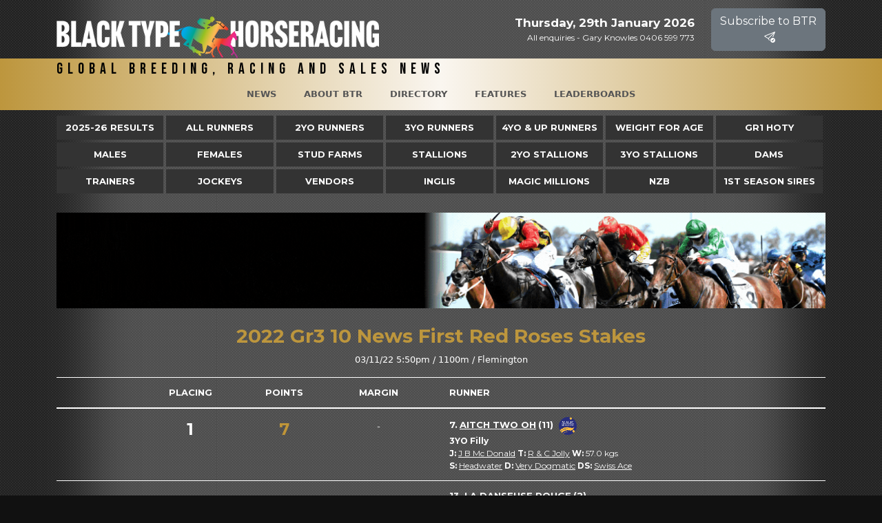

--- FILE ---
content_type: text/html; charset=UTF-8
request_url: http://breedingracing.com/race/1037654/
body_size: 4271
content:

<!doctype html>
<html lang="en">
<head>

    <meta charset="utf-8">
    <meta name="viewport" content="width=device-width, initial-scale=1, shrink-to-fit=no">

    <title>2022 Gr3 10 News First Red Roses Stakes // Black Type Racing</title>

    <link href="https://cdn.jsdelivr.net/npm/bootstrap@5.2.3/dist/css/bootstrap.min.css" rel="stylesheet" integrity="sha384-rbsA2VBKQhggwzxH7pPCaAqO46MgnOM80zW1RWuH61DGLwZJEdK2Kadq2F9CUG65" crossorigin="anonymous">
<link href="https://cdn.jsdelivr.net/npm/bootstrap-icons@1.11.3/font/bootstrap-icons.min.css" rel="stylesheet">
<script src="https://cdn.jsdelivr.net/npm/jquery@3.5.1/dist/jquery.min.js"></script>
<script src="https://cdn.jsdelivr.net/npm/@popperjs/core@2.11.6/dist/umd/popper.min.js" integrity="sha384-oBqDVmMz9ATKxIep9tiCxS/Z9fNfEXiDAYTujMAeBAsjFuCZSmKbSSUnQlmh/jp3" crossorigin="anonymous"></script>
<script src="https://cdn.jsdelivr.net/npm/bootstrap@5.2.3/dist/js/bootstrap.min.js" integrity="sha384-cuYeSxntonz0PPNlHhBs68uyIAVpIIOZZ5JqeqvYYIcEL727kskC66kF92t6Xl2V" crossorigin="anonymous"></script>
<link rel="stylesheet" href="//cdn.datatables.net/1.10.23/css/jquery.dataTables.min.css">
<link rel="stylesheet" href="//static.blacktypehorseracing.au/css/main.min.css">
<link rel="stylesheet" href="//static.blacktypehorseracing.au/css/risa.min.css">
<script async src="https://www.googletagmanager.com/gtag/js?id=G-YGK12GJW90"></script>
<script>
    window.dataLayer = window.dataLayer || [];
    function gtag(){dataLayer.push(arguments);}
    gtag('js', new Date());

    gtag('config', 'G-YGK12GJW90');
</script>
</head>
<body style="min-height:100vh">


<div class="container">
    <div class="row btp-nav">
        <div class="col-lg-6 col-md-12 page-header">
            <a href="/"><img src="//static.blacktypehorseracing.au/img/btr_logo.png" title="Black Type Racing"></a>
        </div>
        <div class="col-lg-4 col-md-12 d-none d-lg-flex flex-fill d-flex flex-column align-right">
            <div class="my-auto">
                <div class="current-date">
                    Thursday, 29th January 2026                </div>
                <div class="header-contact">
                    All enquiries - Gary Knowles 0406 599 773
                </div>
            </div>
        </div>
        <div class="col-lg-2 col-md-12 d-none d-lg-flex flex-fill d-flex flex-column align-right">
            <div class="my-auto">
                <div class="header-contact">
                    <button type="button" class="btn btn-secondary btn-md" data-bs-toggle="modal" data-bs-target="#subscribeModal">Subscribe to BTR &nbsp;<i class="bi bi-send-check"></i></button>
                </div>
            </div>
        </div>
    </div>
</div>

<div class="nav-under-bg">
    <div class="container">
        <header class="d-flex flex-wrap justify-content-center">

            <a href="/" class="d-flex align-items-center mb-md-0 me-md-auto text-dark text-decoration-none">
                <h1 class="btp-name"><span class="lighter">Global Breeding, Racing and Sales News</span></h1>
            </a>

            <ul class="nav nav-country-menu">
                <li class="nav-item"><a class="nav-link" title="News" href="/">News</a></li>
                <li class="nav-item"><a class="nav-link" title="About BTR" href="/about-black-type-racing/">About BTR</a></li>
                <li class="nav-item"><a class="nav-link" title="Directory" href="/directory/">Directory</a></li>
                <li class="nav-item"><a class="nav-link" title="Features" href="/industry-features/">Features</a></li>
                <li class="nav-item"><a class="nav-link" title="Leaderboards" href="/leaderboard/race/-/season/2025/-/country/aus/">Leaderboards</a></li>
            </ul>

        </header>
    </div>
</div>

<div class="container">

    <div class="row nav-main-menu small">
        <div class="col-12">


            <nav class="navbar navbar-expand-sm" aria-label="BTHR menu">

                <div class="navbar-collapse show" id="navbarsExample03" style="">

                    <ul class="navbar-nav me-auto mb-xs-0">
                        
                        <li class="nav-item">
                            <a class="nav-link" title="2025 Racing Season" href="/season/2025/-/country/aus/">2025-26  Results</a>
                        </li>
                        <li class="nav-item">
                            <a class="nav-link" title="Runners" href="/leaderboard/runner/-/season/2025/-/country/aus/">All  Runners</a>
                        </li>
                        <li class="nav-item">
                            <a class="nav-link" title="2 Year Old Runners" href="/leaderboard/2yo/-/season/2025/-/country/aus/">2yo  Runners</a>
                        </li>
                        <li class="nav-item">
                            <a class="nav-link" title="3 Year Old Runners" href="/leaderboard/3yo/-/season/2025/-/country/aus/">3yo  Runners</a>
                        </li>
                        <li class="nav-item">
                            <a class="nav-link" title="4 Year Old and Up Runners" href="/leaderboard/4yo-up/-/season/2025/-/country/aus/">4yo &amp; Up  Runners</a>
                        </li>
                        <li class="nav-item">
                            <a class="nav-link" title="Weight for Age" href="/leaderboard/weight-for-age/-/season/2025/-/country/aus/"> Weight for Age</a>
                        </li>
                        <li class="nav-item">
                            <a class="nav-link" title="Gr1 HOTY" href="/leaderboard/gr1/-/season/2025/-/country/aus/">Gr1 HOTY</a>
                        </li>

                        <li class="nav-item">
                            <a class="nav-link" title="Males" href="/leaderboard/male/-/season/2025/-/country/aus/"> Males</a>
                        </li>
                        <li class="nav-item">
                            <a class="nav-link" title="Females" href="/leaderboard/female/-/season/2025/-/country/aus/"> Females</a>
                        </li>
                        <li class="nav-item">
                            <a class="nav-link" title="Stud Farms" href="/stud-farms/">Stud Farms</a>
                        </li>
                        <li class="nav-item">
                            <a class="nav-link" title="Sires" href="/leaderboard/sire/-/season/2025/-/country/aus/"> Stallions</a>
                        </li>
                        <li class="nav-item">
                            <a class="nav-link" title="2 Year Old Sires" href="/leaderboard/2yo-sire/-/season/2025/-/country/aus/"> 2YO Stallions</a>
                        </li>
                        <li class="nav-item">
                            <a class="nav-link" title="3 Year Old Sires" href="/leaderboard/3yo-sire/-/season/2025/-/country/aus/"> 3YO Stallions</a>
                        </li>
                        <li class="nav-item">
                            <a class="nav-link" title="Dams" href="/leaderboard/dam/-/season/2025/-/country/aus/"> Dams</a>
                        </li>

                        <li class="nav-item">
                            <a class="nav-link" title="Trainers" href="/leaderboard/trainer/-/season/2025/-/country/aus/"> Trainers</a>
                        </li>
                        <li class="nav-item">
                            <a class="nav-link" title="Jockeys" href="/leaderboard/jockey/-/season/2025/-/country/aus/"> Jockeys</a>
                        </li>
                        <li class="nav-item">
                            <a class="nav-link" title="Vendors" href="/leaderboard/vendor/-/season/all/-/country/aus/"> Vendors</a>
                        </li>
                        <li class="nav-item">
                            <a class="nav-link" title="Inglis" href="/sales-company/inglis/-/season/2025/-/country/aus/">Inglis</a>
                        </li>
                        <li class="nav-item">
                            <a class="nav-link" title="Magic Millions" href="/sales-company/magic-millions/-/season/2025/-/country/aus/">Magic Millions</a>
                        </li>
                        <li class="nav-item">
                            <a class="nav-link" title="NZB" href="/sales-company/nzb/-/season/2025/-/country/aus/">NZB</a>
                        </li>
                        <li class="nav-item">
                            <a class="nav-link" title="First Crop Sires" href="/leaderboard/first-crop-sire/-/season/2025/-/country/aus/">1st Season Sires</a>
                        </li>
                        
                    </ul>
                </div>
            </nav>
        </div>
    </div>
</div>

<div id="premiership" class="container pt-3">

	<div class="row">
		<div class="col-12 mb-4 promo">

			<a href="/sire/all-too-hard/-/season/all/-/country/aus/" target="_blank"><img src="//static.blacktypehorseracing.au/artwork/BTP_numbers-add-up_1100x137.gif" width="1110" height="137"></a>
			
		</div>
	</div>

	<div class="row">

		
	<div class="col-12">
		<h2 class="gold text-center">2022 Gr3 10 News First Red Roses Stakes</h2>
						<p class="text-center">03/11/22 5:50pm / 1100m / Flemington</p>
	</div>

	
        
		
		<div class="col-sm-12 col-lg-12 ">

					<div class="container form-results">
			<div class="row header">
				<div class="col-1"></div>
				<div class="col-2 text-center">Placing</div>
				<div class="col-1 text-center">Points</div>
				<div class="col-2 text-center">Margin</div>
				<div class="col-6">Runner</div>
							</div>
						<div class="row runner" id="race1037654_runner7">
				<div class="col-1 text-left"></div>
				<div class="col-2 text-center finish">1</div>
				<div class="col-1 text-center points">7</div>
				<div class="col-2 text-center pt-1">-</div>
				<div class="col-6">
					<div class="row">
						<div class="col-12">
							<span class="saddle-number">7.</span>
							<span class="competitor-name"><a href="/runner/aitch-two-oh/-/season/2022/-/country/aus/">Aitch Two Oh</a></span>
							<span class="barrier-number">(11)</span>
							<a href="/sales-company/magic-millions/-/season/2025/-/country/aus/" class="sales-badge magic-millions"></a>						</div>
						<div class="col-12 runner-details">
							<strong>3YO Filly</strong><br>
							<strong>J:</strong> <span class="jockey-name"><a href="/jockey/james-mc-donald/-/season/2022/-/country/aus/">J B Mc Donald</a></span>
							<strong>T:</strong> <span class="jockey-name"><a href="/trainer/r-c-jolly/-/season/2022/-/country/aus/">R & C Jolly</a></span>
							<strong>W:</strong> <span class="jockey-weight">57.0</span> kgs
						</div>
						<div class="col-12 runner-details">
							<strong>S:</strong> <span class="entrant-sire"><a href="/sire/headwater/-/season/2022/-/country/aus/">Headwater</a></span>
							<strong>D:</strong> <span class="entrant-dam"><a href="/dam/very-dogmatic/-/season/2022/-/country/aus/">Very Dogmatic</a></span>
							<strong>DS:</strong> <span class="entrant-damsire"><a href="/damsire/swiss-ace/-/season/2022/-/country/aus/">Swiss Ace</a></span>
						</div>
					</div>
				</div>
							</div>
						<div class="row runner" id="race1037654_runner13">
				<div class="col-1 text-left"></div>
				<div class="col-2 text-center finish">2</div>
				<div class="col-1 text-center points">5</div>
				<div class="col-2 text-center pt-1">0.2L</div>
				<div class="col-6">
					<div class="row">
						<div class="col-12">
							<span class="saddle-number">13.</span>
							<span class="competitor-name"><a href="/runner/la-danseuse-rouge/-/season/2022/-/country/aus/">La Danseuse Rouge</a></span>
							<span class="barrier-number">(2)</span>
													</div>
						<div class="col-12 runner-details">
							<strong>3YO Filly</strong><br>
							<strong>J:</strong> <span class="jockey-name"><a href="/jockey/joshua-parr/-/season/2022/-/country/aus/">J Parr</a></span>
							<strong>T:</strong> <span class="jockey-name"><a href="/trainer/c-i-brown/-/season/2022/-/country/aus/">C I Brown</a></span>
							<strong>W:</strong> <span class="jockey-weight">55.0</span> kgs
						</div>
						<div class="col-12 runner-details">
							<strong>S:</strong> <span class="entrant-sire"><a href="/sire/manhattan-rain/-/season/2022/-/country/aus/">Manhattan Rain</a></span>
							<strong>D:</strong> <span class="entrant-dam"><a href="/dam/margaux/-/season/2022/-/country/aus/">Margaux</a></span>
							<strong>DS:</strong> <span class="entrant-damsire"><a href="/damsire/exceed-and-excel/-/season/2022/-/country/aus/">Exceed And Excel</a></span>
						</div>
					</div>
				</div>
							</div>
						<div class="row runner" id="race1037654_runner12">
				<div class="col-1 text-left"></div>
				<div class="col-2 text-center finish">3</div>
				<div class="col-1 text-center points">4</div>
				<div class="col-2 text-center pt-1">0.5L</div>
				<div class="col-6">
					<div class="row">
						<div class="col-12">
							<span class="saddle-number">12.</span>
							<span class="competitor-name"><a href="/runner/bay-thirteen/-/season/2022/-/country/aus/">Bay Thirteen</a></span>
							<span class="barrier-number">(18)</span>
							<a href="/sales-company/inglis/-/season/2025/-/country/aus/" class="sales-badge inglis"></a>						</div>
						<div class="col-12 runner-details">
							<strong>3YO Filly</strong><br>
							<strong>J:</strong> <span class="jockey-name"><a href="/jockey/ethan-brown/-/season/2022/-/country/aus/">Ethan Brown</a></span>
							<strong>T:</strong> <span class="jockey-name"><a href="/trainer/m-m-laurie/-/season/2022/-/country/aus/">M M Laurie</a></span>
							<strong>W:</strong> <span class="jockey-weight">55.0</span> kgs
						</div>
						<div class="col-12 runner-details">
							<strong>S:</strong> <span class="entrant-sire"><a href="/sire/deep-field/-/season/2022/-/country/aus/">Deep Field</a></span>
							<strong>D:</strong> <span class="entrant-dam"><a href="/dam/refuge-bay/-/season/2022/-/country/aus/">Refuge Bay</a></span>
							<strong>DS:</strong> <span class="entrant-damsire"><a href="/damsire/savabeel/-/season/2022/-/country/aus/">Savabeel</a></span>
						</div>
					</div>
				</div>
							</div>
					</div>

		
		</div>

    
	</div>
</div>

<div id="footer" class="container">
    <div class="row">
        <div class="col-12">
            Copyright &copy; 2026. Black Type HorseRacing. &nbsp; All enquiries - Gary Knowles <a href="tel:0406599773">0406 599 773</a>
        </div>
    </div>
</div>

<div class="modal fade" id="subscribeModal" tabindex="-1" aria-labelledby="subscribeModalLabel" aria-hidden="true">
    <div class="modal-dialog">
        <div class="modal-content">
            <form name="frmSS">
                <div class="modal-body text-center">
                    <h4>Subscribe to Black Type Racing</h4>
                    <p>Signup for our daily newsletter for the latest news, updates from in and around the industry.</p>
                    <div id="message"></div>
                    <input type="hidden" name="SelectLists[3]" value="YES">
                    <input type="hidden" name="Format" value="2">
                    <input type="hidden" name="FormCode" value="d9afa0f08bc313be82edd89a171c714b">
                    <input type="hidden" name="Fields[7]" value="Australia">
                    <div class="input-group">
                        <input type="email" class="form-control" name="Email" id="recipient-email" placeholder="Enter your email" required>
                        <span class="input-group-btn">
                       <input id="newsletter-subscribe" type="submit" class="btn btn-primary" value="Subscribe">
                      </span>
                    </div>
                </div>
                <div class="modal-footer">
                    <button type="button" class="btn btn-secondary btn-sm" data-bs-dismiss="modal">Close</button>
                </div>
            </form>
        </div>
    </div>
<script>
    $(document).on('click', '#newsletter-subscribe', function () {
        event.preventDefault();
        var url = 'https://blacktyperacing.au/newsletters/users/form.php?FormID=1';
        $.ajax({
            url: url,
            type: 'POST',
            dataType: "html",
            data:{
                'SelectLists[3]': 'YES',
                'Format': 2,
                'FormCode': 'd9afa0f08bc313be82edd89a171c714b',
                'Fields[7]': 'Australia',
                'Email': $('#recipient-email').val()
            },
            success: function (response) {
                var output = response;
                output = output.replace("<a href='javascript:history.go(-1)'>Try Again...</a>",'');
                $('.modal-body').html(output);
                $('#newsletter-subscribe').remove();
            },
            error: function(output){
                $('#message').html("There were issues adding your email address to our site. Please try again.");
                $('#message').addClass('alert alert-danger');
            }
        });
    });
</script>
<!-- Optional JavaScript -->
<!--
<script src="https://cdn.jsdelivr.net/npm/popper.js@1.16.1/dist/umd/popper.min.js"></script>
<script src="https://cdn.jsdelivr.net/npm/bootstrap@4.5.2/dist/js/bootstrap.bundle.min.js"></script>
-->
<link rel="stylesheet" href="https://cdn.jsdelivr.net/npm/bootstrap-icons@1.5.0/font/bootstrap-icons.css">
<script src="https://cdn.jsdelivr.net/npm/bootstrap@5.0.0-beta1/dist/js/bootstrap.bundle.min.js" integrity="sha384-ygbV9kiqUc6oa4msXn9868pTtWMgiQaeYH7/t7LECLbyPA2x65Kgf80OJFdroafW" crossorigin="anonymous"></script>
<script src="//cdn.datatables.net/1.10.23/js/jquery.dataTables.min.js"></script>
<script>
    $(document).ready( function () {
        $.fn.DataTable.ext.pager.numbers_length = 10;
        $('.leaderboard table').DataTable({
            pageLength: 100,
            lengthMenu: [[10, 25, 50, -1], [10, 25, 50, "All"]],
            lengthChange: true,
            searching: true,
            aaSorting: [0, '']
        });
        $(".dataTables_filter input").focus();
    } );
</script>


</body>
</html>


--- FILE ---
content_type: text/css
request_url: http://static.blacktypehorseracing.au/css/main.min.css
body_size: 5510
content:
/*

Default values across sites

*/
@import url("https://fonts.googleapis.com/css2?family=Montserrat:wght@400;700;900&display=swap");
@import url("https://fonts.googleapis.com/css2?family=Bebas+Neue&display=swap");
/* -------------------------------------
BTP
------------------------------------- */
.dataTables_wrapper .dataTables_length, .dataTables_wrapper .dataTables_filter, .dataTables_wrapper .dataTables_info, .dataTables_wrapper .dataTables_processing, .dataTables_wrapper .dataTables_paginate {
  color: #FFF;
}

thead,
tbody,
tfoot,
tr,
td,
th {
  border-color: #FFF;
}

.dataTables_wrapper .dataTables_paginate .paginate_button.disabled, .dataTables_wrapper .dataTables_paginate .paginate_button.disabled:hover, .dataTables_wrapper .dataTables_paginate .paginate_button.disabled:active {
  color: #FFF !important;
}

.dataTables_wrapper .dataTables_paginate .paginate_button {
  color: #FFF !important;
}

.dataTables_length {
  float: right !important;
  text-align: right;
  line-height: 7.5em;
}
@media (min-width: 1199px) {
  .dataTables_length {
    width: 20%;
  }
}
@media (max-width: 1200px) {
  .dataTables_length {
    display: none;
  }
}
.dataTables_length label select {
  font-family: "Montserrat", sans-serif;
  font-weight: 700;
  color: #BF9538;
  border-radius: 0 !important;
  border: 2px solid #bd963d !important;
  padding: 10px !important;
  font-size: 26px;
}
.dataTables_length label select:active, .dataTables_length label select:focus {
  outline: none;
}

@media (min-width: 1199px) {
  .dataTables_filter {
    width: 80%;
  }
}
@media (max-width: 1200px) {
  .dataTables_filter {
    width: 100%;
  }
}
.dataTables_filter label {
  display: block;
  padding-bottom: 15px;
  text-align: center;
}
.dataTables_filter label input {
  font-family: "Montserrat", sans-serif;
  font-weight: 700;
  text-transform: uppercase;
  color: #BF9538;
  width: 100%;
  text-align: center;
  border-radius: 0 !important;
  border: 2px solid #bd963d !important;
}
@media (min-width: 768px) {
  .dataTables_filter label input {
    padding: 16px !important;
    font-size: 21px;
  }
}
@media (max-width: 767px) {
  .dataTables_filter label input {
    padding: 10px !important;
    font-size: 15px;
  }
}
.dataTables_filter label input:active, .dataTables_filter label input:focus {
  outline: none;
}
.dataTables_filter label input::placeholder {
  content: "search...";
}

body {
  color: #000;
  background: #111111 url(//static.breedingracing.com/img/content_bg.png) repeat-y fixed center top;
  /*
  Top year links
   */
  /*
  Top country links
   */
  /* Rainbow gradient
  https://stackoverflow.com/questions/56418763/creating-the-perfect-rainbow-gradient-in-css
  */
  /*
  Leaderboard links
  */
  /*
  Home page content sections

   */
}
@media (min-width: 768px) {
  body {
    font-size: 13px;
  }
}
@media (max-width: 767px) {
  body {
    font-size: 14px;
  }
}
body h1 {
  color: #000;
  font-family: "Bebas Neue", cursive;
}
body h1.gold {
  /* background: -webkit-linear-gradient(45deg, $ribbon-dark-component, $ribbon-light-component, $ribbon-dark-component); */
  background-color: #bd963d;
  -webkit-background-clip: text;
  -webkit-text-fill-color: transparent;
}
body h2, body h3, body h4, body h5, body h6 {
  color: #000;
  font-family: "Montserrat", sans-serif;
  font-weight: 700;
}
body h2.gold, body h3.gold, body h4.gold, body h5.gold, body h6.gold {
  /* background: -webkit-linear-gradient(45deg, $ribbon-dark-component, $ribbon-light-component, $ribbon-dark-component); */
  background-color: #bd963d;
  -webkit-background-clip: text;
  -webkit-text-fill-color: transparent;
}
body .gold {
  color: #bd963d;
}
body .page-header {
  /* BTR Logo */
}
body .page-header img {
  height: auto;
}
@media (max-width: 991px) {
  body .page-header img {
    width: 100%;
  }
}
@media (max-width: 767px) {
  body .page-header img {
    width: 60%;
  }
}
@media (min-width: 992px) {
  body .page-header img {
    width: 468px;
  }
}
@media (min-width: 992px) {
  body .page-header {
    text-align: left;
  }
}
@media (max-width: 991px) {
  body .page-header {
    text-align: center;
  }
}
body .hoty {
  vertical-align: bottom;
  font-family: "Montserrat", sans-serif;
  font-size: 21px;
  font-weight: bold;
  color: white;
  text-align: right;
}
body .hoty a {
  color: #bd963d;
  border: 1px solid #bd963d;
  text-decoration: none;
  padding: 8px 25px;
}
body .current-date {
  vertical-align: bottom;
  font-family: "Montserrat", sans-serif;
  font-size: 17px;
  font-weight: bold;
  color: white;
  text-align: right;
}
body .header-contact {
  vertical-align: bottom;
  font-family: "Montserrat", sans-serif;
  font-size: 12px;
  color: white;
  text-align: right;
}
body h1 {
  font-size: 32px;
  margin: 0;
}
body h1.news-title {
  color: #000;
  font-size: 46px;
  padding-top: 12px;
}
body h1.directory-title {
  color: #000;
  font-size: 46px;
  padding-top: 12px;
}
body h1.btp-name {
  color: #000;
  letter-spacing: 7px;
  margin-top: 0.1em;
}
@media (min-width: 768px) {
  body h1.btp-name {
    font-size: 22px;
  }
}
@media (max-width: 767px) {
  body h1.btp-name {
    font-size: 20px;
    text-align: center;
  }
}
body #multi-news-title div:nth-child(1) h1 {
  color: #000;
  font-size: 46px;
  padding-top: 12px;
}
body #multi-news-title div:nth-child(2) {
  padding-top: 0.5em;
  font-size: 16px;
  text-align: right;
}
body #multi-news-title div:nth-child(2) a {
  display: block;
}
body #single-news-title div:nth-child(1) h1 {
  color: #000;
  font-size: 46px;
  padding-top: 12px;
}
body #single-news-title div:nth-child(2) {
  padding-top: 0.6em;
  text-align: center;
}
@media (max-width: 1200px) {
  body #single-news-title div:nth-child(2) {
    text-align: left;
  }
}
body #single-news-title div:nth-child(2) img {
  border: 1px solid #0B5ED8;
  max-width: 400px;
  height: auto;
}
@media (max-width: 1200px) {
  body #single-news-title div:nth-child(2) img {
    max-width: 100%;
  }
}
body #single-news-title div:nth-child(3) {
  padding-top: 0.5em;
  font-size: 16px;
  text-align: right;
}
@media (max-width: 1200px) {
  body #single-news-title div:nth-child(3) {
    text-align: left;
    padding-bottom: 1em;
  }
}
body #single-news-title div:nth-child(3) a {
  display: block;
}
@media (max-width: 1200px) {
  body #single-news-title div:nth-child(3) a {
    display: inline-block;
    padding-right: 15px;
  }
}
body h2 {
  font-size: 28px;
}
body h3 {
  font-size: 24px;
}
body h4 {
  font-size: 20px;
}
body h4 a {
  color: white;
  text-decoration: none;
}
body h4 a:hover {
  color: white;
  text-decoration: underline !important;
}
body h5 {
  font-size: 16px;
}
body .provided-by {
  color: #AAA;
  width: 200px;
  font-size: 12px;
  text-align: center;
  float: right;
}
body .panel {
  margin-top: 15px;
}
body .panel h2 {
  display: none;
}
body .panel img {
  width: 100%;
  height: auto;
}
body .panel p {
  line-height: 0.5em;
}
body .panel span.label-first-season {
  font-size: 11px;
  background-color: #12A79D !important;
}
body .panel span.label-second-season {
  font-size: 11px;
  background-color: #F79A2F !important;
}
body .panel span.label-third-season {
  font-size: 11px;
  background-color: #0C6638 !important;
}
body .panel span.label-fourth-season {
  font-size: 11px;
  background-color: #90268F !important;
}
body .panel span.label-established {
  font-size: 11px;
  background-color: #0154A6 !important;
}
body .panel span.label-breaking {
  display: inline-block !important;
  background-color: #FF0000 !important;
  height: 0.9em;
  margin-right: 0.5em;
}
body .panel span.article-name {
  display: inline-block !important;
}
body .jumbotron.btp-main-img {
  /* background-size: cover; */
  height: 320px;
  background: url("/img/bg_think-it-over-29022020-0446.jpg") no-repeat center center fixed;
  -webkit-background-size: cover;
  -moz-background-size: cover;
  -o-background-size: cover;
  background-size: cover;
  margin-bottom: 0 !important;
}
body .jumbotron.btp-main-img.lifesaver {
  background: url("/img/lifesaver.jpg") no-repeat center top;
  background-size: cover;
}
body .jumbotron.btp-main-img.prime-star {
  background: url("/img/prime_star.jpg") no-repeat center center fixed;
}
body .promo {
  margin-bottom: 1em;
}
body .promo img {
  width: 100%;
  height: auto;
}
body .status-processing {
  border: 1px dotted #bd963d;
  padding: 40px 15px;
  text-align: center;
  margin-bottom: 30px;
}
body .nav-under-bg {
  background: -webkit-linear-gradient(0, #bd963d, #FAF6F0, #bd963d);
}
body .season-sub-menu {
  margin-bottom: 15px;
}
body .season-sub-menu ul {
  flex-direction: row;
}
body .premium-badge {
  display: inline-block;
  vertical-align: middle;
  margin-left: 5px;
  background: url(/img/badge_premium.png) left top no-repeat;
  background-size: contain;
  width: 26px;
  height: 26px;
  text-indent: -9999px;
}
body .sales-badge {
  display: inline-block;
  vertical-align: middle;
  margin-left: 5px;
}
body .sales-badge.inglis {
  background: url(/img/sales_ing.png) left top no-repeat;
  background-size: contain;
  width: 26px;
  height: 26px;
  text-indent: -9999px;
}
body .sales-badge.magic-millions {
  background: url(/img/sales_mm.png) left top no-repeat;
  background-size: contain;
  width: 26px;
  height: 26px;
  text-indent: -9999px;
}
body .sales-badge.nzb {
  background: url(/img/sales_nzb.png) left top no-repeat;
  background-size: contain;
  width: 26px;
  height: 26px;
  text-indent: -9999px;
}
body h2.gold .sales-badge.magic-millions,
body h2.gold .sales-badge.inglis {
  margin-left: 10px;
  width: 53px;
  height: 53px;
}
@media (min-width: 768px) {
  body .nav-year-menu {
    border-right: 1px dotted #000;
  }
}
@media (max-width: 767px) {
  body .nav-year-menu {
    border-right: none;
  }
}
body .nav-year-menu .badge.bg-primary {
  color: #bd963d !important;
  background-color: black !important;
}
body .nav-year-menu a {
  text-transform: uppercase;
  color: #000;
  font-weight: bold;
}
body .nav-year-menu a.nav-link {
  padding: 0.5em 0;
  display: inline-block;
}
@media (min-width: 768px) {
  body .nav-year-menu a.nav-link {
    text-align: left;
  }
}
@media (max-width: 767px) {
  body .nav-year-menu a.nav-link {
    text-align: center;
  }
}
body .nav-country-menu li.nav-item {
  padding: 7px 20px;
  font-weight: bold;
}
@media (min-width: 768px) {
  body .nav-country-menu li.nav-item {
    text-align: center;
  }
}
@media (max-width: 767px) {
  body .nav-country-menu li.nav-item {
    text-align: center;
  }
}
body .nav-country-menu a {
  text-transform: uppercase;
  color: #555;
}
body .nav-country-menu a.nav-link {
  padding: 0.5em 0;
  text-align: center;
}
body .nav-country-menu a.active {
  color: #000;
  font-weight: bold;
}
body .nav-country-menu a.active ::before {
  content: "[ ";
}
body .rainbow-box {
  width: 100%;
  height: 5px;
  background: linear-gradient(90deg, rgb(28, 127, 238) 0%, rgb(63, 218, 216) 12.5%, rgb(79, 220, 74) 25%, rgb(208, 222, 33) 37.5%, rgb(255, 154, 0) 50%, rgb(255, 0, 0) 62.5%, rgb(251, 7, 217) 75%, rgb(186, 12, 248) 87.5%, rgb(95, 21, 242) 100%);
}
body .nav-main-menu, body .nav-sub-menu {
  text-transform: uppercase;
}
body .nav-main-menu.small a.nav-link, body .nav-sub-menu.small a.nav-link {
  font-size: 13px;
}
body .nav-main-menu .navbar-nav, body .nav-sub-menu .navbar-nav {
  flex-wrap: wrap;
  justify-content: space-between;
}
body .nav-main-menu .navbar-nav li.nav-item, body .nav-sub-menu .navbar-nav li.nav-item {
  flex-grow: 1;
}
@media (min-width: 1200px) {
  body .nav-main-menu .navbar-nav li.nav-item, body .nav-sub-menu .navbar-nav li.nav-item {
    width: 14.28%;
  }
}
@media (max-width: 1199px) {
  body .nav-main-menu .navbar-nav li.nav-item, body .nav-sub-menu .navbar-nav li.nav-item {
    width: 33%;
  }
}
@media (max-width: 767px) {
  body .nav-main-menu .navbar-nav li.nav-item, body .nav-sub-menu .navbar-nav li.nav-item {
    width: 50%;
  }
}
@media (max-width: 576px) {
  body .nav-main-menu .navbar-nav li.nav-item, body .nav-sub-menu .navbar-nav li.nav-item {
    width: 100%;
  }
}
body .nav-main-menu .navbar-nav li.nav-item a.active, body .nav-sub-menu .navbar-nav li.nav-item a.active {
  color: white;
  background-color: #bd963d;
}
body .nav-main-menu .navbar-nav ul li.nav-item:first-child a, body .nav-sub-menu .navbar-nav ul li.nav-item:first-child a {
  padding-left: 0;
  margin-left: 0;
}
body .nav-main-menu a.nav-link, body .nav-sub-menu a.nav-link {
  font-family: "Montserrat", sans-serif;
  background-color: #333;
  font-weight: bold;
  font-size: 13px;
  color: #fff; /* $ribbon-dark-component;  */
  margin: 0 4px 4px 0;
  text-align: center;
  /*
  padding-left: 2rem !important;
  padding-right: 2rem !important;
  */
  white-space: nowrap;
}
body .nav-main-menu a.nav-link:hover, body .nav-sub-menu a.nav-link:hover {
  background-color: #bd963d;
  color: #FFF;
}
body .nav-main-menu ul.dropdown-menu, body .nav-sub-menu ul.dropdown-menu {
  background-color: #bd963d;
  border: 1px solid #bd963d;
  border-radius: 0;
}
body .nav-main-menu ul.dropdown-menu a.dropdown-item, body .nav-sub-menu ul.dropdown-menu a.dropdown-item {
  font-family: "Montserrat", sans-serif;
  font-weight: bold;
  font-size: 13px;
  color: black !important;
  padding-left: 2rem;
  padding-right: 2rem;
}
body .nav-main-menu ul.dropdown-menu a.dropdown-item:hover, body .nav-sub-menu ul.dropdown-menu a.dropdown-item:hover {
  background-color: #A48433;
  color: #FFF;
}
@media (max-width: 767px) {
  body .nav-main-menu ul.dropdown-menu a.dropdown-item, body .nav-sub-menu ul.dropdown-menu a.dropdown-item {
    text-align: center;
  }
}
body .intro-section {
  color: #FFF;
  padding-bottom: 2em;
  border-bottom: 1px solid #bd963d;
  margin-bottom: 2em;
}
body .intro-section h4 {
  color: #FFF;
}
body .intro-section h5 {
  color: #FFF;
}
body .intro-section table {
  color: #FFF;
}
body .text-capitalise {
  font-family: "Montserrat", sans-serif;
  font-weight: 700;
  text-transform: uppercase;
}
body .vendor-intro {
  padding: 30px 15px;
}
body .vendor-intro h2 {
  font-size: 40px;
}
body .vendor-intro h3 {
  font-size: 30px;
}
body .vendor-intro h4 {
  color: white;
}
body .vendor-intro div {
  font-size: 18px;
  padding: 5px 0;
}
body .vendor-intro div a {
  display: inline-block;
  color: #FFF;
  margin-right: 15px;
  text-align: center;
}
body .vendor-intro div a i {
  font-size: 24px;
  color: #bd963d;
}
body .vendor-intro img {
  width: auto;
  height: 180px;
}
body .upcoming-sales div.col-12 {
  /* border-top: 1px solid $ribbon-dark-component; */
  padding-top: 10px;
  font-size: 14px;
}
body .upcoming-sales div.col-12 a {
  text-decoration: none;
}
body .upcoming-sales div.col-12 a:hover {
  text-decoration: underline;
}
body .upcoming-sales div.col-12 img {
  max-height: 120px;
  width: auto;
}
body .upcoming-race td {
  background-color: #00AAE9;
}
body #footer {
  font-size: 16px;
  text-align: center;
  color: #FFF;
  padding-bottom: 2em;
  padding-bottom: 4em;
}
body #footer a {
  color: #FFFFFF;
}

/*

Season

*/
.season .table {
  font-family: "Montserrat", sans-serif;
  color: #FFF;
}
.season .table thead {
  text-transform: uppercase;
}
.season .table thead th {
  padding: 0.5rem 0.5rem;
}
@media (min-width: 768px) {
  .season .table thead th span.position-large {
    width: 150px;
  }
}
@media (max-width: 767px) {
  .season .table thead th span.position-large {
    width: auto;
  }
}
@media (min-width: 768px) {
  .season .table thead th span.points-large {
    width: 110px;
  }
}
@media (max-width: 767px) {
  .season .table thead th span.points-large {
    width: auto;
  }
}
@media (min-width: 768px) {
  .season .table thead th span.position-change-large {
    width: 200px;
  }
}
@media (max-width: 767px) {
  .season .table thead th span.position-change-large {
    width: auto;
  }
}
@media (min-width: 992px) {
  .season .table thead th span.position-large,
.season .table thead th span.points-large,
.season .table thead th span.position-change-large {
    display: inline;
  }
}
@media (max-width: 991px) {
  .season .table thead th span.position-large,
.season .table thead th span.points-large,
.season .table thead th span.position-change-large {
    display: none;
  }
}
@media (min-width: 992px) {
  .season .table thead th span.position-small,
.season .table thead th span.points-small,
.season .table thead th span.position-change-small {
    display: none;
  }
}
@media (max-width: 991px) {
  .season .table thead th span.position-small,
.season .table thead th span.points-small,
.season .table thead th span.position-change-small {
    display: inline;
  }
}
.season .table tbody tr {
  background-color: transparent;
}
.season .table tbody tr td {
  font-size: 13px;
  font-weight: bold;
  padding: 0.5rem 0.5rem;
}
.season .table tbody tr td span.date-ts {
  display: none;
}
.season .table tbody tr td.name {
  text-transform: uppercase;
}
.season .table tbody tr td .number {
  color: #BF9538;
}
.season .table tbody tr td a {
  text-decoration: none;
  color: #FFF;
}
.season .table tbody tr td a:hover {
  text-decoration: underline;
}
.season .table tbody tr td img {
  width: 20px;
  height: auto;
  margin-right: 10px;
}

/*

Leaderboard (BTP)

*/
#premiership {
  color: #FFF;
}
#premiership .leaderboard .table {
  font-family: "Montserrat", sans-serif;
  color: #FFF;
}
#premiership .leaderboard .table thead {
  text-transform: uppercase;
}
#premiership .leaderboard .table thead th {
  padding: 0.5rem 0.5rem;
}
@media (min-width: 768px) {
  #premiership .leaderboard .table thead th span.position-large {
    width: 150px;
  }
}
@media (max-width: 767px) {
  #premiership .leaderboard .table thead th span.position-large {
    width: auto;
  }
}
@media (min-width: 768px) {
  #premiership .leaderboard .table thead th span.points-large {
    width: 110px;
  }
}
@media (max-width: 767px) {
  #premiership .leaderboard .table thead th span.points-large {
    width: auto;
  }
}
@media (min-width: 768px) {
  #premiership .leaderboard .table thead th span.position-change-large {
    width: 200px;
  }
}
@media (max-width: 767px) {
  #premiership .leaderboard .table thead th span.position-change-large {
    width: auto;
  }
}
@media (min-width: 768px) {
  #premiership .leaderboard .table thead th span.position-large,
#premiership .leaderboard .table thead th span.points-large,
#premiership .leaderboard .table thead th span.position-change-large {
    display: inline;
  }
}
@media (max-width: 767px) {
  #premiership .leaderboard .table thead th span.position-large,
#premiership .leaderboard .table thead th span.points-large,
#premiership .leaderboard .table thead th span.position-change-large {
    display: none;
  }
}
@media (min-width: 768px) {
  #premiership .leaderboard .table thead th span.position-small,
#premiership .leaderboard .table thead th span.points-small,
#premiership .leaderboard .table thead th span.position-change-small {
    display: none;
  }
}
@media (max-width: 767px) {
  #premiership .leaderboard .table thead th span.position-small,
#premiership .leaderboard .table thead th span.points-small,
#premiership .leaderboard .table thead th span.position-change-small {
    display: inline;
  }
}
#premiership .leaderboard .table tbody tr {
  background-color: transparent;
}
#premiership .leaderboard .table tbody tr td {
  font-size: 13px;
  font-weight: bold;
}
#premiership .leaderboard .table tbody tr td .hash::before {
  content: "#";
}
#premiership .leaderboard .table tbody tr td .dollar::before {
  content: "$";
}
#premiership .leaderboard .table tbody tr td .p-o-a::before {
  content: "T.B.C";
}
#premiership .leaderboard .table tbody tr td .num-st::after {
  content: "ST";
}
#premiership .leaderboard .table tbody tr td .num-nd::after {
  content: "ND";
}
#premiership .leaderboard .table tbody tr td .num-rd::after {
  content: "RD";
}
#premiership .leaderboard .table tbody tr td .num-th::after {
  content: "TH";
}
#premiership .leaderboard .table tbody tr td span.date-ts {
  display: none;
}
#premiership .leaderboard .table tbody tr td.name, #premiership .leaderboard .table tbody tr td .name {
  text-transform: uppercase;
}
#premiership .leaderboard .table tbody tr td .runner-details {
  margin-left: 10px;
  font-size: 12px;
}
#premiership .leaderboard .table tbody tr td .number {
  color: #BF9538;
}
#premiership .leaderboard .table tbody tr td a {
  text-decoration: none;
  color: #FFF;
}
#premiership .leaderboard .table tbody tr td a:hover {
  text-decoration: underline;
}
@media (min-width: 768px) {
  #premiership .leaderboard .table tbody tr td img {
    width: 20px;
    height: auto;
    margin-right: 10px;
  }
}
@media (max-width: 767px) {
  #premiership .leaderboard .table tbody tr td img {
    display: none;
  }
}
#premiership .leaderboard .table tbody tr td .movement {
  display: none;
}
#premiership .leaderboard .table tbody tr td .position-change {
  font-size: 13px;
  font-weight: bold;
}

/*

Honour Board

*/
.honourboard .table {
  font-family: "Montserrat", sans-serif;
  color: #FFF;
  margin-bottom: 45px;
}
.honourboard .table thead {
  text-transform: uppercase;
}
.honourboard .table tbody tr.pos-1 {
  background-color: #5D4B27;
  border-top: 5px solid #C09539;
}
.honourboard .table tbody tr.pos-1 .points {
  color: #C09539;
}
.honourboard .table tbody tr.pos-2 {
  background-color: #333;
  border-top: 5px solid #666666;
}
.honourboard .table tbody tr.pos-2 .points {
  color: #666666;
}
.honourboard .table tbody tr.pos-3 {
  background-color: #574338;
  border-top: 5px solid #AF7C5D;
}
.honourboard .table tbody tr.pos-3 .points {
  color: #AF7C5D;
}
.honourboard .table tbody tr td {
  font-size: 13px;
  font-weight: bold;
  padding: 25px;
}
.honourboard .table tbody tr td .points {
  font-size: 20px;
  text-transform: uppercase;
}
.honourboard .table tbody tr td .name {
  text-transform: uppercase;
  font-size: 24px;
  color: #FFF;
}
.honourboard .table tbody tr td .pedigree {
  font-weight: normal;
  font-size: 13px;
}
.honourboard .table tbody tr td .image {
  text-align: right;
}
.honourboard .table tbody tr td .image img {
  max-width: 150px;
  height: auto;
}
.honourboard .table tbody tr td a {
  color: #FFF;
  text-decoration: none;
}
.honourboard .table tbody tr td a:hover {
  text-decoration: underline;
}
.honourboard .table tbody tr td .finish {
  font-size: 24px;
}
.honourboard .table tbody tr td .event {
  padding-bottom: 15px;
}
.honourboard .table tbody tr td .event .event-name {
  text-transform: uppercase;
}
.honourboard .table tbody tr td .event .event-details {
  font-weight: normal;
  font-size: 12px;
}
.honourboard .table tbody tr td .runner .runner-name {
  text-transform: uppercase;
  font-size: 20px;
}
.honourboard .table tbody tr td .runner .runner-details {
  font-weight: normal;
  font-size: 12px;
}

/*

FORM GUIDE / RESULTS

*/
.form-results {
  font-family: "Montserrat", sans-serif;
}
.form-results a {
  color: #FFF;
}
.form-results .header {
  font-weight: 700;
  padding: 0.75rem;
  text-transform: uppercase;
  border-top: 1px solid #FFF;
  border-bottom: 2px solid #FFF;
}
.form-results .runner {
  padding: 0.75rem;
  font-size: 13px;
  border-bottom: 1px solid #FFF;
}
.form-results .runner .finish, .form-results .runner .number {
  font-size: 24px;
  font-weight: bold;
}
.form-results .runner .points {
  font-size: 24px;
  color: #BF9538;
  font-weight: bold;
}
.form-results .runner .saddle-number {
  font-weight: bold;
}
.form-results .runner .competitor-name {
  text-transform: uppercase;
  font-weight: bold;
}
.form-results .runner .barrier-number {
  font-weight: bold;
}
.form-results .runner .runner-details {
  font-weight: normal;
  font-size: 12px;
}

/*

BR ARTICLES

*/
@media (min-width: 576px) {
  #news-section {
    padding-left: 24px;
    padding-right: 24px;
  }
}
#news-section #news-content ul#articles {
  margin: 15px 0;
  text-indent: 0;
  padding-left: 0;
  color: #222222;
  list-style-type: none;
  list-style-position: inside;
  line-height: 130%;
}
#news-section #news-content ul#articles > li {
  padding-bottom: 3em;
  line-height: 1.6em;
  /* Temporary Form Guide width increasing - remove once BTR launched */
}
@media (min-width: 768px) {
  #news-section #news-content ul#articles > li {
    margin-right: 0;
  }
}
@media (min-width: 992px) {
  #news-section #news-content ul#articles > li {
    margin-right: 5em;
  }
}
@media (min-width: 1200px) {
  #news-section #news-content ul#articles > li {
    margin-right: 16em;
  }
}
#news-section #news-content ul#articles > li ul, #news-section #news-content ul#articles > li ol {
  padding-left: 0;
  list-style-type: disc;
  list-style-position: outside;
}
#news-section #news-content ul#articles > li ul li, #news-section #news-content ul#articles > li ol li {
  margin: 0 0 0 3em;
  padding-bottom: 0;
}
#news-section #news-content ul#articles > li img {
  width: 100%;
  height: auto;
}
#news-section #news-content ul#articles > li img.grad-banner {
  width: 364px;
}
#news-section #news-content ul#articles > li iframe {
  width: 100%;
  aspect-ratio: 16/9;
}
#news-section #news-content ul#articles > li .aap-formguide table.br-article-width {
  width: 100% !important;
}
#news-section #news-content ul#articles H2 {
  font-size: 18px;
  color: #0C6638 !important;
  line-height: 120%;
}
#news-section #news-content ul#articles #article-date {
  color: #999;
  padding-bottom: 1em;
}
#news-section #news-content ul#articles STRONG {
  color: #000;
}
#news-section #news-content ul#articles h5 {
  font-size: 12px;
  font-weight: 700;
  text-transform: none;
}
#news-section #news-content ul#articles span.label-first-season {
  font-size: 11px;
  background-color: #12A79D !important;
}
#news-section #news-content ul#articles span.label-second-season {
  font-size: 11px;
  background-color: #F79A2F !important;
}
#news-section #news-content ul#articles span.label-third-season {
  font-size: 11px;
  background-color: #0C6638 !important;
}
#news-section #news-content ul#articles span.label-fourth-season {
  font-size: 11px;
  background-color: #90268F !important;
}
#news-section #news-content ul#articles span.label-established {
  font-size: 11px;
  background-color: #0154A6 !important;
}
#news-section #news-content ul#articles span.label-breaking {
  display: inline-block !important;
  background-color: #FF0000 !important;
  height: 1.3em;
}
#news-section #news-content ul#articles span.article-name {
  display: inline-block !important;
}
#news-section #news-content UL.article-listing {
  font-size: 12px;
  margin-top: 10px;
  margin-left: 0;
  padding-left: 0;
  text-indent: 0;
  color: #222222;
}
#news-section #news-content UL.article-listing A.article-title {
  font-family: "Montserrat", sans-serif;
  font-weight: 700;
  font-size: 18px;
  color: #0C6638 !important;
  line-height: 120%;
}
#news-section #news-content UL.article-listing A.article-title:hover {
  text-decoration: underline;
}
#news-section #news-content UL.article-listing A.article-read-more {
  color: #FF0000;
  font-weight: bold;
  font-size: 12px;
  margin-bottom: 2px;
  text-decoration: none;
}
#news-section #news-content UL.article-listing A.article-read-more:hover {
  text-decoration: underline;
}
#news-section #news-content UL.article-listing LI {
  list-style-type: none;
  line-height: 1.7em;
  padding: 0 10px 10px 0;
  margin-bottom: 10px;
  border-bottom: 1px solid #DDD;
}
#news-section #news-content UL.article-listing H2 {
  font-size: 12px;
  font-weight: bold;
  color: #800080;
  margin: 0;
}
#news-section #news-column {
  background-color: #FFF;
}
#news-section #panel-column {
  background-color: #DBDBDB;
}
#news-section .link-leaderboards {
  text-decoration: none;
}
#news-section .link-stallions {
  color: #bd963d;
  font-weight: bold;
  background-color: #333;
  border-radius: 7px;
  padding: 0 7px 3px 7px;
  text-decoration: none;
}

.news-feed .table {
  font-family: "Montserrat", sans-serif;
  color: #FFF;
}
.news-feed .table thead {
  color: #000;
  text-transform: uppercase;
}
.news-feed .table thead th {
  border-bottom-color: #000;
}
.news-feed .table tbody {
  color: #000;
  background-color: #e8e8e8;
}
.news-feed .table tbody td {
  color: #000;
  font-size: 13px;
  font-weight: bold;
  border-bottom-color: #000;
}
.news-feed .table tbody td h5 {
  font-size: 15px;
}
.news-feed .table tbody td .name {
  text-transform: uppercase;
}
.news-feed .table tbody td .published-date {
  font-size: 12px;
  font-weight: normal;
}
.news-feed .table tbody td a {
  text-decoration: none;
  color: #000;
}
.news-feed .table tbody td a:hover {
  text-decoration: underline;
}
.news-feed .table tbody td img {
  width: 20px;
  height: auto;
  margin-right: 10px;
}
.news-feed .table tbody td .position-change {
  font-size: 13px;
  font-weight: bold;
}

/*

DIRECTORY

*/
#directory {
  padding-top: 3em;
}
#directory form {
  padding-bottom: 2em;
}
#directory .slide-container {
  font-family: Geneva, Arial, Helvetica, sans-serif;
  width: 728px;
  height: 334px;
  position: relative;
  margin: 0 auto;
  border-radius: 10px;
}
#directory .slide-container .directory-title-panel {
  height: 60px;
  right: 0px;
  background-color: #FFF;
  filter: alpha(opacity=30);
  opacity: 0.3;
  -moz-opacity: 0.3;
  position: absolute;
  top: 0;
  width: 728px;
  z-index: 2;
  /* background: url("../surety-images/rotator_description_bg.gif") top left no-repeat; */
}
#directory .slide-container .directory-title {
  /* color: #FFFFFF; */
  font-size: 26px;
  height: 54px;
  line-height: 1.4em;
  overflow: hidden;
  padding: 12px 8px 0 30px;
  position: absolute;
  text-shadow: 1px 1px 0 #000;
  top: 0;
  width: 650px;
  z-index: 3;
}
#directory .slide-container .directory-title a {
  /* color: #fff; */
  text-decoration: none;
}
#directory .slide-container .directory-title-small {
  font-size: 22px;
  height: 54px;
  line-height: 1.4em;
  overflow: hidden;
  padding: 15px 8px 0 30px;
  position: absolute;
  text-shadow: 1px 1px 0 #000;
  top: 0;
  width: 650px;
  z-index: 3;
}
#directory .slide-container .directory-title-small a {
  /* color: #fff; */
  font-size: 90%;
  text-decoration: none;
}
#directory .slide-container .directory-text {
  /* color: #FFFFFF; */
  font-size: 12px;
  height: 250px;
  line-height: 1.4em;
  overflow: hidden;
  padding: 0 12px 0 30px;
  position: absolute;
  text-shadow: 1px 1px 0 #444444;
  top: 80px;
  width: 400px;
  z-index: 3;
}
#directory .slide-container .directory-text p {
  margin-top: 0;
}
#directory .slide-container .directory-text a {
  color: #fff;
  font-size: 1em;
  font-weight: bold;
}
#directory .slide-container .directory-text div.breeding-news {
  margin-top: 22px;
  width: 180px;
  border-radius: 5px;
  padding: 10px 20px;
  background-color: rgba(255, 255, 255, 0.3);
}
#directory .slide-container .directory-text div.breeding-news a {
  /* color: #fff; */
  text-decoration: none;
}
#directory .slide-container .directory-text div.breeding-news a:hover {
  text-decoration: underline;
}
#directory .slide-container .directory-screenshot {
  height: 235px;
  line-height: 1.4em;
  overflow: hidden;
  position: absolute;
  text-shadow: 1px 1px 0 #444444;
  left: 280px;
  top: 80px;
  width: 420px;
  z-index: 3;
}
#directory .slide-container .directory-screenshot img {
  max-width: 420px;
  height: auto;
}
#directory .slide-container .directory-icons {
  height: 34px;
  overflow: hidden;
  position: absolute;
  top: 15px;
  right: 0;
  width: 190px;
  z-index: 3;
  padding-right: 27px;
  text-align: right;
}
#directory .slide-container a.maps-icon {
  display: inline-block;
  width: 34px;
  height: 34px;
  background: url(//static.breedingracing.com/img/icon_maps.png) 0 0 no-repeat;
  color: transparent;
  font: 0/0 a;
  text-shadow: none;
  vertical-align: middle;
  margin-left: 8px;
}
#directory .slide-container a.maps-icon.maps-icon-rev {
  background: url(//static.breedingracing.com/img/icon_maps_rev.png) 0 0 no-repeat;
}
#directory .slide-container a.youtube-icon {
  display: inline-block;
  width: 34px;
  height: 34px;
  background: url(//static.breedingracing.com/img/icon_youtube.png) 0 0 no-repeat;
  color: transparent;
  font: 0/0 a;
  text-shadow: none;
  vertical-align: middle;
  margin-left: 8px;
}
#directory .slide-container a.youtube-icon.youtube-icon-rev {
  background: url(//static.breedingracing.com/img/icon_youtube_rev.png) 0 0 no-repeat;
}
#directory .slide-container a.facebook-icon {
  display: inline-block;
  width: 34px;
  height: 34px;
  background: url(//static.breedingracing.com/img/icon_facebook.png) 0 0 no-repeat;
  color: transparent;
  font: 0/0 a;
  text-shadow: none;
  vertical-align: middle;
  margin-left: 8px;
}
#directory .slide-container a.facebook-icon.facebook-icon-rev {
  background: url(//static.breedingracing.com/img/icon_facebook_rev.png) 0 0 no-repeat;
}
#directory .slide-container a.twitter-icon {
  display: inline-block;
  width: 34px;
  height: 34px;
  background: url(//static.breedingracing.com/img/icon_twitter.png) 0 0 no-repeat;
  color: transparent;
  font: 0/0 a;
  text-shadow: none;
  vertical-align: middle;
  margin-left: 8px;
}
#directory .slide-container a.twitter-icon.twitter-icon-rev {
  background: url(//static.breedingracing.com/img/icon_twitter_rev.png) 0 0 no-repeat;
}
#directory .slide-container a.instagram-icon {
  display: inline-block;
  width: 34px;
  height: 34px;
  background: url(//static.breedingracing.com/img/icon_instagram.png) 0 0 no-repeat;
  color: transparent;
  font: 0/0 a;
  text-shadow: none;
  vertical-align: middle;
  margin-left: 8px;
}
#directory .slide-container a.instagram-icon.instagram-icon-rev {
  background: url(//static.breedingracing.com/img/icon_instagram_rev.png) 0 0 no-repeat;
}
#directory .slide-categories {
  font-family: Geneva, Arial, Helvetica, sans-serif;
  width: 728px;
  font-size: 12px;
  margin: 0 auto 30px auto;
  padding-top: 5px;
}

/*
Additionals
*/
@media (min-width: 768px) {
  .text-right-md {
    text-align: right;
  }
}
@media (max-width: 767px) {
  .text-right-md {
    text-align: left;
  }
}

/*# sourceMappingURL=main.min.css.map */
